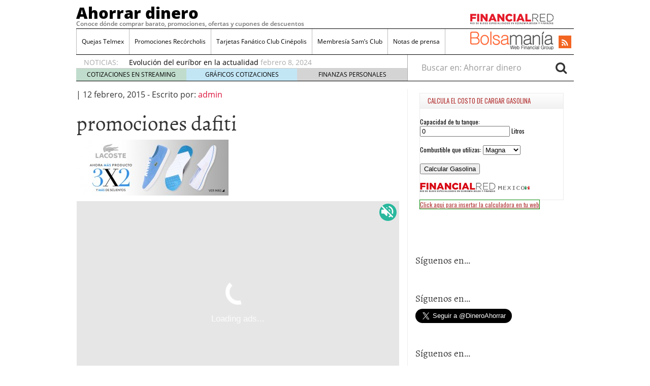

--- FILE ---
content_type: text/html; charset=UTF-8
request_url: https://elinpc.com.mx/calculadora-tanque-gasolina/
body_size: 1140
content:
<!DOCTYPE html PUBLIC "-//W3C//DTD XHTML 1.0 Transitional//EN" "http://www.w3.org/TR/xhtml1/DTD/xhtml1-transitional.dtd">
<html xmlns="http://www.w3.org/1999/xhtml">
<head>
<meta http-equiv="Content-Type" content="text/html; charset=utf-8" />
<title>Calcular costo de llenar tanque de gasolina</title>
<script>

function SINO(cual) {
   var elElemento=document.getElementById(cual);
   if(elElemento.style.display == 'block') {
      elElemento.style.display = 'none';
   } else {
      elElemento.style.display = 'block';
   }
}

</script>
</head>

<body>

<link href='https://fonts.googleapis.com/css?family=Oswald' rel='stylesheet' type='text/css'>

<!-- TEMA: <div class="cat-posts-stacked">-->
<div style="border:1px solid #ebebeb;font-family: 'Oswald', sans-serif;font-size:12px;">
  <div style="border-bottom:1px solid #ebebeb; color:#b33a3a;letter-spacing:0;line-height:1.5em;margin:0;padding:5px 15px;background:#fff url(https://losimpuestos.com.mx/wp-content/themes/financialred-producto_financiero/images/catnav-bg.png) bottom left repeat-x; text-shadow:1px 1px #fff; font-size:13px;text-transform: uppercase;">
    Calcula el costo de cargar gasolina
    </div>
  <br />
<form method="post" action="calculadora-costo-llenar-tanque.php" target="_blank">
Capacidad de tu tanque: <input type="number" name="tanque" value="0" size="10"> Litros<br /><br />
Combustible que utilizas: <select name="combustible">    
       <option value="magna" selected="selected">Magna</option>
       <option value="diesel">Diesel</option>
       <option value="premium">Premium</option>
   </select><br />
<br /> 

<input type="submit" value="Calcular Gasolina">
</form>

<br>
<a href="https://financialred.com.mx" target="_blank"> <div style="background:transparent url(financialred.com.mx.png) no-repeat left top;padding-left:35px;padding-top:3px; min-height:30px;"></div> </a>
</div>


<a href="javascript:void(0);" style="color:#b33a3a; border:1px solid #088A08;font-family: 'Oswald', sans-serif;font-size:12px;" onclick="SINO('demo1')">Click aqui para insertar la calculadora en tu web</a>
<div id="demo1" style="display:none;"><textarea cols="30" rows="5" ><iframe width="300" height="300" frameborder="0" src="https://elinpc.com.mx/calculadora-tanque-gasolina/"></iframe></textarea></div>

</div>
<script defer src="https://static.cloudflareinsights.com/beacon.min.js/vcd15cbe7772f49c399c6a5babf22c1241717689176015" integrity="sha512-ZpsOmlRQV6y907TI0dKBHq9Md29nnaEIPlkf84rnaERnq6zvWvPUqr2ft8M1aS28oN72PdrCzSjY4U6VaAw1EQ==" data-cf-beacon='{"version":"2024.11.0","token":"e262442720f749a6bc7612aeb0a09aa0","r":1,"server_timing":{"name":{"cfCacheStatus":true,"cfEdge":true,"cfExtPri":true,"cfL4":true,"cfOrigin":true,"cfSpeedBrain":true},"location_startswith":null}}' crossorigin="anonymous"></script>
</body>
</html>


--- FILE ---
content_type: text/html; charset=utf-8
request_url: https://accounts.google.com/o/oauth2/postmessageRelay?parent=https%3A%2F%2Fahorrardinero.com.mx&jsh=m%3B%2F_%2Fscs%2Fabc-static%2F_%2Fjs%2Fk%3Dgapi.lb.en.2kN9-TZiXrM.O%2Fd%3D1%2Frs%3DAHpOoo_B4hu0FeWRuWHfxnZ3V0WubwN7Qw%2Fm%3D__features__
body_size: 158
content:
<!DOCTYPE html><html><head><title></title><meta http-equiv="content-type" content="text/html; charset=utf-8"><meta http-equiv="X-UA-Compatible" content="IE=edge"><meta name="viewport" content="width=device-width, initial-scale=1, minimum-scale=1, maximum-scale=1, user-scalable=0"><script src='https://ssl.gstatic.com/accounts/o/2580342461-postmessagerelay.js' nonce="h7YCfVe2q2lioDmcF_xrdQ"></script></head><body><script type="text/javascript" src="https://apis.google.com/js/rpc:shindig_random.js?onload=init" nonce="h7YCfVe2q2lioDmcF_xrdQ"></script></body></html>